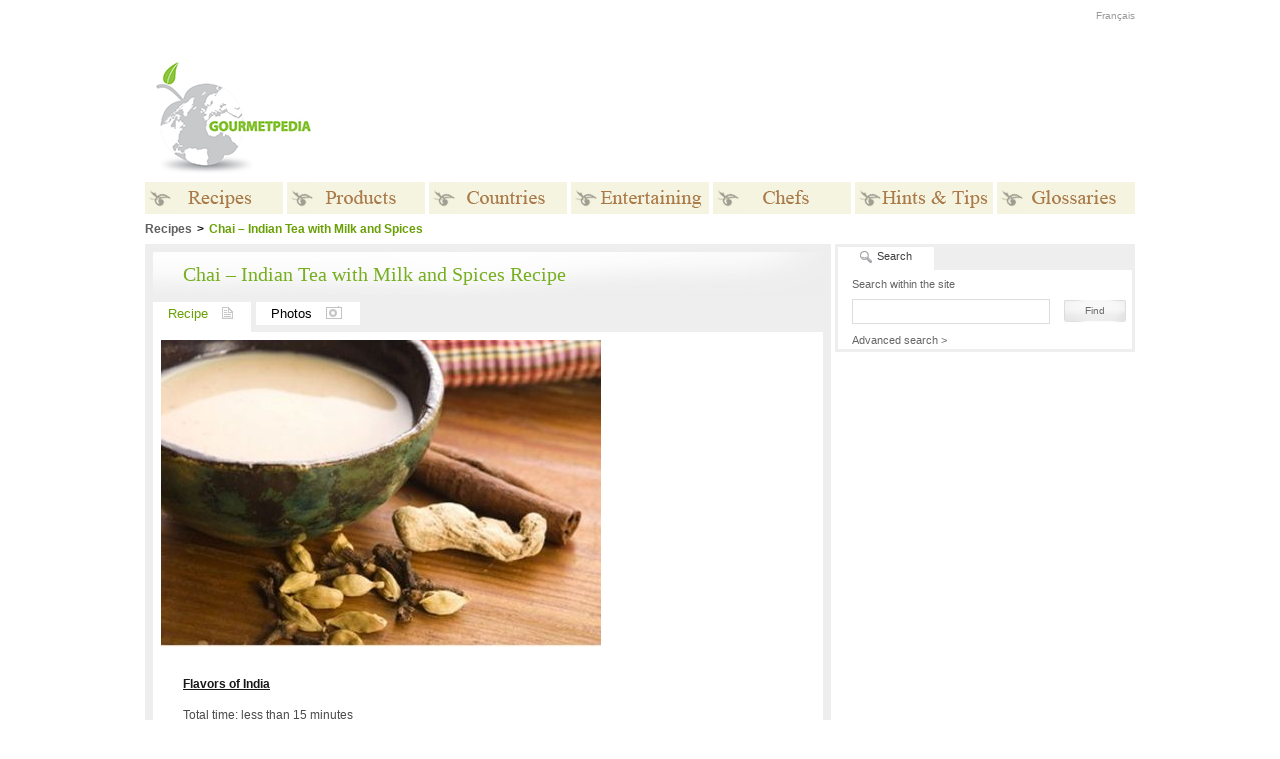

--- FILE ---
content_type: text/html
request_url: http://gourmetpedia.net/recipes/chai-milk-spice-tea/
body_size: 22451
content:
<!DOCTYPE HTML PUBLIC "-//W3C//DTD HTML 4.01//EN" "http://www.w3.org/TR/html4/strict.dtd">
<html>
<head>
<meta http-equiv="Content-Type" content="text/html; charset=utf-8">

<meta name="description" content="Chai – Indian Tea with Milk and Spices recipe on Gourmetpedia">
<meta name="keywords" content="Chai – Indian Tea with Milk and Spices recfipe on Gourmetpedia">
<title>Chai – Indian Tea with Milk and Spices recfipe on Gourmetpedia</title>


<link rel="stylesheet" href="/media/css/style-1.css" type="text/css">
<link rel="stylesheet" href="/media/css/style-site-1.css" type="text/css">
<link rel="alternate" type="application/rss+xml" title="GourmetpediaEN.ca : Recipes of the Day" href="/media/rss/recipes-of-the-day.xml">
<link rel="alternate" type="application/rss+xml" title="GourmetpediaEN.ca : Recipes of the Month" href="/media/rss/recipes-of-the-month.xml">
<link rel="alternate" type="application/rss+xml" title="GourmetpediaEN.ca : Video Recipes of the Week" href="/media/rss/video-recipes-of-the-week.xml">

<style type="text/css">
A.openCloseLink{background-image:url(/media/layout/etplusencore_EN.gif);}
A.openExpander{background-image:url(/media/layout/etplusencore_EN_fermer.gif);}
DIV.middleItemSmallInTable SPAN.middleMoreLink {background-image:url(/media/layout/ensavoirplus_en.gif);}
#headerName_tousi{left:16px; top:25px;}
#headerName{left:17px; top:-50px;}
#headerOtherSites{background-image:url(/media/layout/head_othersites_en.jpg);}
</style>

<!--[if IE 6]>
<style type="text/css">
#wbox  { background-image: none; filter: progid:DXImageTransform.Microsoft.AlphaImageLoader(src='/media/layout/shadow.png', sizingMethod='scale'); }
DIV.tabPane{ height: 69px; }
</style>
<![endif]-->

<script type="text/javascript" src="/media/js/expander.js"></script>
<script type="text/javascript" src="/media/js/tabs.js"></script>
<script type="text/javascript" src="/media/js/search.js"></script>
<script type="text/javascript" src="/media/js/ajax.js"></script>
<script type="text/javascript" src="/media/js/whitebox.js"></script>
<script type="text/javascript" src="/media/js/script.js"></script>
<script type="text/javascript" src="/media/js/AC_RunActiveContent.js"></script>

<link rel="shortcut icon" href="/favicon.ico">
<link rel="icon" type="image/ico" href="/favicon.ico">

</head>
<body>
	<!-- B: Whitebox -->
	<div id="wbox"></div>
	<div id="wrapper">
	<div id="wbox-top"></div>
	<div id="wbox-bottom">			
	   <div class="popupBox">
	   	<img src="/media/layout/popup_sitename_en.gif" width="134px" height="29px" class="popupSitename" alt="Gourmetpedia EN">
	   	<div class="subTitleFrame">&nbsp;</div> 
	   		<div class="plainText">
	   		   <div class="warn-box">
	   		   <span class="warn-title">&nbsp;</span>
	   		   </div>
	    	</div>					
	   </div>	
	</div>
	</div>
	<!-- E: Whitebox -->	
	<div id="zzheadBackColorBar">&nbsp;</div>
	
	<div id="main">

		<!-- head -->
		
		<div id="zheaderHolder">
			
			<div id="zzheaderVgrad">&nbsp;</div>
			<div id="zzheaderHgrad">&nbsp;</div>
						<div id="zheaderSpace">&nbsp;</div>
			
			<table border=0>
			<tr>
				<td><a href="/"><img src="/media/layout/head_name_en.gif" id="zheaderName"></a></td>
				<td width="80">&nbsp;</td>
				<td><script type="text/javascript"><!--
google_ad_client = "ca-pub-1221694396925953";
/* BelleMag */
google_ad_slot = "8720303207";
google_ad_width = 728;
google_ad_height = 90;
//-->
</script>
<script type="text/javascript"
src="http://pagead2.googlesyndication.com/pagead/show_ads.js">
</script>
</td>
			</tr>
			</table>

								<div id="headBanner">
										</div>
							
		</div>
		
		<div id="topMenu">
							<!-- <a href="http://gourmetpedia.net/login">Login</a> -->
							
			<a href="http://gourmetpedia.org/recettes/chai-the-epices/">Fran&ccedil;ais</a>		</div>
		
		<!-- menu HTML moved to the end of the file for IE 6 -->
		<div id="belowMenuDiv">
			<div style="height:40px; overflow:hidden">&nbsp;</div>
			
			<div id='breadcrumbs'><span class='breadCrumbNoLink'>Recipes</span><span class='breadCrumbStep'>&gt;</span><span class='breadCrumbCurrent'>Chai – Indian Tea with Milk and Spices<span></div>			
			<!-- middle -->
			<div id="middle">
			
			<div id="notRightCol">
			
			<div id="leftWide">
<div class="mainContent vOptions">

	<div class="mainTitleFrame">
		<div>Chai – Indian Tea with Milk and Spices Recipe</div>	</div>

	<div class="mainOptionsPhotoSection"> 
		
		<div class="leftwideTabRowSpacer">&nbsp;</div>
<div class="leftwideTabRow">
<div class="leftwideCurTab">Recipe<img src="/media/layout/leftwideTab_recettes.gif" width="11" height="12"></div><a href="/recipes/chai-milk-spice-tea/photos/">Photos<img src="/media/layout/leftwideTab_photos.gif" width="16" height="13"></a>	
	<div class="invisibleClearBoth">&nbsp;</div>
</div>
<div class="invisibleClearBoth">&nbsp;</div><table border=0><tr><td><div class="mainImgHolder"><img src="/media/upload/recipe/3239.jpg" width="440" height="307" alt="Chai – Indian Tea with Milk and Spices"></div></td><td><!--
<div class="userOptions">
		<div><a href="#" onclick="whitebox('2','fav'); return false;"><img src="/media/layout/icon_folder.gif">Add to Favorites</a></div>
		<div><a href="#" onclick="whitebox('2','fri'); return false;"><img src="/media/layout/icon_envelope.gif">Send to a Friend</a></div>
		<div><a href="#" onclick="whitebox('2','print'); return false;"><img src="/media/layout/icon_papers.gif">Print</a> </div>
	</div>
-->
</td></tr></table>		
	</div>
	
	<div class="middleItemInterior">
		
	<div class='plainText'><a href="/countries/flavors-of-india/" class="recipeSaveurLink">Flavors of India</a><div>Total time: less than 15 minutes</div><p>Cooking time: 7-8 minutes</p><div class='flanker flankBottom'>&nbsp;</div><div>Difficulty: Easy</div></div><div class='subTitleFrame'><div>Chef's Note</div></div><div class='plainText'><p>In the winter, in cold northern regions, it&rsquo;s comforting to have a drink specially made to heat up the body and strengthen its immunity.&nbsp;</p>
<p>Here&rsquo;s a wonderful recipe of Indian origin that&rsquo;s perfect for warding off chills and warming your heart, while being a great line of defense against viral and bacterial assaults.</p></div><div class='subTitleFrame'><div>Ingredients</div></div><div class='plainText'><div class='ingredientTitle'>For 4 servings / 1 litre / 4 cups</div><br><div class='ingredientItem'>- 625 ml <a href="/products/cheese-eggs-milk-products/milk/">milk</a></div><div class='ingredientItem'>- 425 ml water</div><div class='ingredientItem'>- 3 ml <a href="/products/epicurious-temptations/tea/">black tea</a></div><div class='ingredientItem'>- 8 ml sugar</div><div class='ingredientItem'>- 2 green <a href="/products/spices/cardamom/">cardamom</a> pod</div></div><div class='subTitleFrame'><div>Method</div></div><div class='plainText'><ol>
    <li>Crush the cardamom coarsely.</li>
    <li>In a saucepan, heat the water and add the tea and cardamom. Boil for 2 minutes.</li>
    <li>Add the milk and simmer over medium heat for 3 minutes. Add the sugar, stir and infuse 2 minutes longer.</li>
</ol>
<p>It&rsquo;s preferable to strain the chai before serving.</p></div>
		<div class="invisibleClearBoth">&nbsp;</div>
		
		<div class="subTitleFrame"><div>More recipe ideas</div></div><div class="plainText"><div class="recipeListItem"><a href="/recipes/passion-fruit-punch/">Passion Fruit Punch</a></div><div class="recipeListItem"><a href="/recipes/creme-anglaise-custard-cream/">Crème anglaise - Custard cream</a></div><div class="recipeListItem"><a href="/recipes/health-juice-to-get-you-off-on-the-right-foot/">Health juice to get you off on the right foot!</a></div><div class="recipeListItem"><a href="/recipes/creole-style-hot-chocolate/">Creole-Style Hot Chocolate</a></div></div>		
	</div>
	
</div>
					
				</div> <!-- end middle/leftwide -->
				
				</div> <!-- end notRight -->
				
				<!-- right column -->
				
				<div id="rightCol">
														
					<div id="tabsBox">
	
	<a href="javascript:showTab('search');" class="curTab" id="searchTab">
		<span>Search</span>
	</a>

<!--
	<div class="tabSpacer">&nbsp;</div>
	<a href="javascript:showTab('news');" class="tab" id="newsTab">
		<span>Newsletter</span>
	</a>
-->

<!--
	<div class="tabSpacer">&nbsp;</div>
	<a href="javascript:showTab('rss');" class="tab" id="rssTab">
		<span>RSS</span>
	</a>
-->
	
	<div class="tabPane" id="searchPane">
		<form action="/" name="rightSearchBoxForm" onsubmit="return startSearch(2)">
			<div class="paneLabelText">Search within the site</div>
			<input type="text" id="searchField" >
		</form>
		<a href="javascript:linkedStartSearch(2);" class="submitLink"><span>Find</span></a>
		<div class="invisibleClearBoth">&nbsp;</div>
		<a href="/advanced-search/" class="advancedSearchLink">Advanced search &gt;</a>
	</div>
	
	<div class="tabPane" id="newsPane">
		<form action="news.php" method="get" name="subscribe">
			<div class="paneLabelText">
			Register free to receive our official newsletter			<div class="warning" id="warn"></div>
			</div>
			<input type="text" id="signup" name="q">
			<a href="#"  onclick="checkEmail('signup',2); return false;" class="submitLink" ><span>Sign up</span></a>
		</form>
		<div class="invisibleClearBoth">&nbsp;</div>
	</div>
	
	<div class="tabPane" id="rssPane">
		<form>
			<div class="paneLabelText">
								<strong>Subscribe to our free RSS feeds:</strong><br>
				Get the daily and monthly recipe posts automatically added to your newsreader.
								<div class="invisibleClearBoth">&nbsp;</div>
				<a href="/rss"  class="submitLink flrt" ><span>Sign up</span></a>
			</div>
		</form>
		<div class="invisibleClearBoth">&nbsp;</div>
	</div>
	
	<script type="text/javascript">
		tabsList = new Array("news","search","rss");
	</script>
	
</div>
					<div class="rightAd">
											</div>
					
										<div class="rightAd">
											</div>

					
										<!-- Banner www.mangakana.com -->
					<!-- The contest is over -->
					
					<!-- Recette du mois du site www.mangakana.com-->
						<div>
			<script type="text/javascript"><!--
google_ad_client = "ca-pub-1221694396925953";
/* BelleMag rectangle */
google_ad_slot = "5933704671";
google_ad_width = 300;
google_ad_height = 250;
//-->
</script>
<script type="text/javascript"
src="http://pagead2.googlesyndication.com/pagead/show_ads.js">
</script>
			</div>

			
				</div>
				
			</div>
			
			<!-- footer -->
			
			<div id="foot">
				
								
				<div id="footMenu">
											<div id="footMenuPhoto"><img src="/media/upload/home/bottom.jpg"></div>
											<div id="footMenuSpacer">&nbsp;</div>
					
					
					<table border="0" class="menuTable">
					<tr><td class='footMenuSectionTitle'><a href="http://gourmetpedia.net/recipes/">Recipes</a></td>
<td class='footMenuDividerHead'>&nbsp;</td><td class='footMenuSectionTitle'><a href="http://gourmetpedia.net/products/">Products</a></td>
<td class='footMenuDividerHead'>&nbsp;</td><td class='footMenuSectionTitle'>Countries</td>
<td class='footMenuDividerHead'>&nbsp;</td><td class='footMenuSectionTitle'>Entertaining</td>
<td class='footMenuDividerHead'>&nbsp;</td><td class='footMenuSectionTitle'>Chefs</td>
<td class='footMenuDividerHead'>&nbsp;</td><td class='footMenuSectionTitle'>Hints &amp; Tips</td>
<td class='footMenuDividerHead'>&nbsp;</td><td class='footMenuSectionTitle'>Glossaries</td>
<tr></tr><td class='footMenuSectionList'>
<a href="/recipes/recipes-of-the-month/" class="footMenuSubSection">Recipes of the Month</a>
<a href="/recipes/recipes-by-category/" class="footMenuSubSection">Recipes by Category</a>
<a href="/products/a-z/a/" class="footMenuSubSection">Recipes by products</a>
<a href="/recipes/recipes-by-country/" class="footMenuSubSection">Recipes by Country</a>
<a href="/recipes/healthy-recipes/" class="footMenuSubSection">Healthy Recipes</a>
<a href="/recipes/clever-chef/" class="footMenuSubSection">Clever Chef</a>
</td>
<td class='footMenuDivider'>&nbsp;</td><td class='footMenuSectionList'>
<a href="/products/a-z/a/" class="footMenuSubSection">From A to Z</a>
<a href="/products/bakery/" class="footMenuSubSection">Bakery</a>
<a href="/products/shellfish/" class="footMenuSubSection">Shellfish</a>
<a href="/products/spices/" class="footMenuSubSection">Spices</a>
<a href="/products/herbs/" class="footMenuSubSection">Herbs</a>
<a href="/products/epicurious-temptations/" class="footMenuSubSection">Epicurious Temptations</a>
<a href="/products/cheese-eggs-milk-products/" class="footMenuSubSection">Cheese, Eggs, Milks Products</a>
<a href="/products/fruits/" class="footMenuSubSection">Fruits &amp; Nuts</a>
<a href="/products/vegetables/" class="footMenuSubSection">Vegetables</a>
<a href="/products/fish/" class="footMenuSubSection">Fish</a>
<a href="/products/meat-game/" class="footMenuSubSection">Meat &amp; Game</a>
<a href="/products/beer-wine-spirits/" class="footMenuSubSection">Beer, Wine &amp; Spirits</a>
<a href="/products/poultry/" class="footMenuSubSection">Poultry</a>
</td>
<td class='footMenuDivider'>&nbsp;</td><td class='footMenuSectionList'>
<a href="/countries/" class="footMenuSubSection">Culinary Traditions</a>
</td>
<td class='footMenuDivider'>&nbsp;</td><td class='footMenuSectionList'>
<a href="/traditions/christmas-recipes/" class="footMenuSubSection">Christmas</a>
<a href="/traditions/new-year-recipes/" class="footMenuSubSection">New Year</a>
<a href="/traditions/epiphany-traditions/" class="footMenuSubSection">Epiphany</a>
<a href="/traditions/candlemas/" class="footMenuSubSection">Candlemas</a>
<a href="/traditions/valentines-day-recipes/" class="footMenuSubSection">Valentine's Day</a>
<a href="/traditions/easter-recipes/" class="footMenuSubSection">Easter</a>
<a href="/traditions/halloween/" class="footMenuSubSection">Halloween</a>
<a href="/traditions/thanksgiving-recipes/" class="footMenuSubSection">Thanksgiving</a>
<a href="/traditions/chinese-new-year/" class="footMenuSubSection">Chinese New Year</a>
<a href="/traditions/art-of-entertaining/" class="footMenuSubSection">Art of Entertaining</a>
<a href="/traditions/mardi-gras-recipes/" class="footMenuSubSection">Mardi Gras</a>
</td>
<td class='footMenuDivider'>&nbsp;</td><td class='footMenuSectionList'>
<a href="/chefs/africa/" class="footMenuSubSection">Africa</a>
<a href="/chefs/north-america/" class="footMenuSubSection">North America</a>
<a href="/chefs/south-america/" class="footMenuSubSection">South America</a>
<a href="/chefs/asia/" class="footMenuSubSection">Asia</a>
<a href="/chefs/europe/" class="footMenuSubSection">Europe</a>
<a href="/chefs/pacific-oceania/" class="footMenuSubSection">Pacific/Oceania</a>
</td>
<td class='footMenuDivider'>&nbsp;</td><td class='footMenuSectionList'>
<a href="/hints-and-tips/spa-cuisine/" class="footMenuSubSection">Spa Cuisine</a>
<a href="/hints-and-tips/bbq/" class="footMenuSubSection">BBQ</a>
<a href="/hints-and-tips/basic-techniques/" class="footMenuSubSection">Basic Techniques</a>
<a href="/hints-and-tips/conversion-table/" class="footMenuSubSection">Conversion Table</a>
<a href="/hints-and-tips/equivalents/" class="footMenuSubSection">Equivalents</a>
<a href="/hints-and-tips/news/" class="footMenuSubSection">News</a>
</td>
<td class='footMenuDivider'>&nbsp;</td><td class='footMenuSectionList'>
<a href="/products/a-z/a/" class="footMenuSubSection">Products</a>
<a href="/glossaries/culinary-terms/" class="footMenuSubSection">Culinary Terms</a>
<a href="/glossaries/ustensils/" class="footMenuSubSection">Ustensils</a>
<a href="/glossaries/bakery/" class="footMenuSubSection">Bakery</a>
<a href="/glossaries/wine-glossary/" class="footMenuSubSection">Wine glossary</a>
</td>
</tr>					</table>
					
					
				</div>
				
				<div id="footCreditsDivider">&nbsp;</div>
				
				<div id="footCredits">
					<div id="footCreditsRight">
<!--
						<a href="/terms/">Terms & Conditions</a>
-->
<!--
						<a href="/contact/media/">Media Kit</a>
-->
						<a href="/contact/">Contact Us</a>
					</div>
					<div id="footCreditsLeft">&copy;Copyright MSCOMM 1996 – 2026. Mich&egrave;le Serre, &Eacute;diteur</div>
				</div>
				
			</div>
			
			<!-- main menu -->
			
			<ul id="mainMenu">
			<li>
<div class='mainLink'>
<img src='/media/layout/menu/1_en_n.gif' class='menuNormal'/><img src='/media/layout/menu/1_en_o.gif' class='menuOver'/><span>Recipes</span>
</div>
<div class='mainSubMenu'>
<img src='/media/layout/menu_dropdown_top.gif' width='138' height='3'>
<a href="/recipes/recipes-of-the-month/">Recipes of the Month</a>
<a href="/recipes/recipes-by-category/">Recipes by Category</a>
<a href="/products/a-z/a/">Recipes by products</a>
<a href="/recipes/recipes-by-country/">Recipes by Country</a>
<a href="/recipes/healthy-recipes/">Healthy Recipes</a>
<a href="/recipes/clever-chef/">Clever Chef</a>
<img src='/media/layout/menu_dropdown_bottom.gif' width='138' height='2'>
</div>
</li>
<li>
<div class='mainLink'>
<img src='/media/layout/menu/2_en_n.gif' class='menuNormal'/><img src='/media/layout/menu/2_en_o.gif' class='menuOver'/><span>Products</span>
</div>
<div class='mainSubMenu'>
<img src='/media/layout/menu_dropdown_top.gif' width='138' height='3'>
<a href="/products/a-z/a/">From A to Z</a>
<a href="/products/bakery/">Bakery</a>
<a href="/products/shellfish/">Shellfish</a>
<a href="/products/spices/">Spices</a>
<a href="/products/herbs/">Herbs</a>
<a href="/products/epicurious-temptations/">Epicurious Temptations</a>
<a href="/products/cheese-eggs-milk-products/">Cheese, Eggs, Milks Products</a>
<a href="/products/fruits/">Fruits &amp; Nuts</a>
<a href="/products/vegetables/">Vegetables</a>
<a href="/products/fish/">Fish</a>
<a href="/products/meat-game/">Meat &amp; Game</a>
<a href="/products/beer-wine-spirits/">Beer, Wine &amp; Spirits</a>
<a href="/products/poultry/">Poultry</a>
<img src='/media/layout/menu_dropdown_bottom.gif' width='138' height='2'>
</div>
</li>
<li><div class="mainLink"><a class="extraLinkMenu" href="/countries/"><img class="menuNormal" src="/media/layout/menu/7_en_n.gif"/><img class="menuOver" src="/media/layout/menu/7_en_o.gif"/><span>Countries</span></a></div></li><li>
<div class='mainLink'>
<img src='/media/layout/menu/3_en_n.gif' class='menuNormal'/><img src='/media/layout/menu/3_en_o.gif' class='menuOver'/><span>Entertaining</span>
</div>
<div class='mainSubMenu'>
<img src='/media/layout/menu_dropdown_top.gif' width='138' height='3'>
<a href="/traditions/christmas-recipes/">Christmas</a>
<a href="/traditions/new-year-recipes/">New Year</a>
<a href="/traditions/epiphany-traditions/">Epiphany</a>
<a href="/traditions/candlemas/">Candlemas</a>
<a href="/traditions/valentines-day-recipes/">Valentine's Day</a>
<a href="/traditions/easter-recipes/">Easter</a>
<a href="/traditions/halloween/">Halloween</a>
<a href="/traditions/thanksgiving-recipes/">Thanksgiving</a>
<a href="/traditions/chinese-new-year/">Chinese New Year</a>
<a href="/traditions/art-of-entertaining/">Art of Entertaining</a>
<a href="/traditions/mardi-gras-recipes/">Mardi Gras</a>
<img src='/media/layout/menu_dropdown_bottom.gif' width='138' height='2'>
</div>
</li>
<li>
<div class='mainLink'>
<img src='/media/layout/menu/4_en_n.gif' class='menuNormal'/><img src='/media/layout/menu/4_en_o.gif' class='menuOver'/><span>Chefs</span>
</div>
<div class='mainSubMenu'>
<img src='/media/layout/menu_dropdown_top.gif' width='138' height='3'>
<a href="/chefs/africa/">Africa</a>
<a href="/chefs/north-america/">North America</a>
<a href="/chefs/south-america/">South America</a>
<a href="/chefs/asia/">Asia</a>
<a href="/chefs/europe/">Europe</a>
<a href="/chefs/pacific-oceania/">Pacific/Oceania</a>
<img src='/media/layout/menu_dropdown_bottom.gif' width='138' height='2'>
</div>
</li>
<li>
<div class='mainLink'>
<img src='/media/layout/menu/5_en_n.gif' class='menuNormal'/><img src='/media/layout/menu/5_en_o.gif' class='menuOver'/><span>Hints &amp; Tips</span>
</div>
<div class='mainSubMenu'>
<img src='/media/layout/menu_dropdown_top.gif' width='138' height='3'>
<a href="/hints-and-tips/spa-cuisine/">Spa Cuisine</a>
<a href="/hints-and-tips/bbq/">BBQ</a>
<a href="/hints-and-tips/basic-techniques/">Basic Techniques</a>
<a href="/hints-and-tips/conversion-table/">Conversion Table</a>
<a href="/hints-and-tips/equivalents/">Equivalents</a>
<a href="/hints-and-tips/news/">News</a>
<img src='/media/layout/menu_dropdown_bottom.gif' width='138' height='2'>
</div>
</li>
<li class='lastOne'>
<div class='mainLink'>
<img src='/media/layout/menu/6_en_n.gif' class='menuNormal'/><img src='/media/layout/menu/6_en_o.gif' class='menuOver'/><span>Glossaries</span>
</div>
<div class='mainSubMenu'>
<img src='/media/layout/menu_dropdown_top.gif' width='138' height='3'>
<a href="/products/a-z/a/">Products</a>
<a href="/glossaries/culinary-terms/">Culinary Terms</a>
<a href="/glossaries/ustensils/">Ustensils</a>
<a href="/glossaries/bakery/">Bakery</a>
<a href="/glossaries/wine-glossary/">Wine glossary</a>
<img src='/media/layout/menu_dropdown_bottom.gif' width='138' height='2'>
</div>
</li>
			</ul>
			
		</div>
	</div>
	
	<!-- preload for dropdown CSS backgrounds -->
	
	<div style="display:none">
		<img src="/media/layout/menu_dropdown_top.gif">
		<img src="/media/layout/menu_dropdown_back.gif">
		<img src="/media/layout/menu_dropdown_bottom.gif">
		<img src="/media/layout/etplusencore_fermer.gif">
		<img src="/media/layout/etplusencore_EN_fermer.gif">
	</div>
	

	<!-- Analytics -->
	<script>
  (function(i,s,o,g,r,a,m){i['GoogleAnalyticsObject']=r;i[r]=i[r]||function(){
  (i[r].q=i[r].q||[]).push(arguments)},i[r].l=1*new Date();a=s.createElement(o),
  m=s.getElementsByTagName(o)[0];a.async=1;a.src=g;m.parentNode.insertBefore(a,m)
  })(window,document,'script','//www.google-analytics.com/analytics.js','ga');

  ga('create', 'UA-4722694-7', 'auto');
  ga('send', 'pageview');

</script>
	
	
	<!-- LI:hover fix for IE 6 -->
	
	<script type="text/javascript">
	startList = function() {
		if (document.all&&document.getElementById) {
			navRoot = document.getElementById("mainMenu");
			for (i=0; i<navRoot.childNodes.length; i++) {
				node = navRoot.childNodes[i];
				if (node.nodeName=="LI") {
					node.onmouseover=function() {
						this.className+=" over";
					}
					node.onmouseout=function() {
						this.className=this.className.replace(" over", "");
					}
				}
			}
		}
	}
	//window.onload=startList;
	startList();
	</script>
</body>
</html>



--- FILE ---
content_type: text/html; charset=utf-8
request_url: https://www.google.com/recaptcha/api2/aframe
body_size: 255
content:
<!DOCTYPE HTML><html><head><meta http-equiv="content-type" content="text/html; charset=UTF-8"></head><body><script nonce="sIpeXknh0gUfmvIZu0Bt1g">/** Anti-fraud and anti-abuse applications only. See google.com/recaptcha */ try{var clients={'sodar':'https://pagead2.googlesyndication.com/pagead/sodar?'};window.addEventListener("message",function(a){try{if(a.source===window.parent){var b=JSON.parse(a.data);var c=clients[b['id']];if(c){var d=document.createElement('img');d.src=c+b['params']+'&rc='+(localStorage.getItem("rc::a")?sessionStorage.getItem("rc::b"):"");window.document.body.appendChild(d);sessionStorage.setItem("rc::e",parseInt(sessionStorage.getItem("rc::e")||0)+1);localStorage.setItem("rc::h",'1768571031002');}}}catch(b){}});window.parent.postMessage("_grecaptcha_ready", "*");}catch(b){}</script></body></html>

--- FILE ---
content_type: text/javascript
request_url: http://gourmetpedia.net/media/js/ajax.js
body_size: 740
content:
//Variable Data
var reqt = false;

// // // // //



//fnLoad Function
function fnLoad(link, container){

cont = container;

//Check Supported Browser
try { reqt = window.XMLHttpRequest ? new XMLHttpRequest() : new ActiveXObject('Microsoft.XMLHTTP'); }

//When Not Supported
catch(e){ alert('Unfortunatelly you browser doesn\'t support this feature!'); }

//Check Loaded Status
reqt.onreadystatechange = fnCheck;

//Open Link
reqt.open('POST',link);

//Send
reqt.send('');

} 

// // // // //


//fnCheck Function
function fnCheck(){

//When Loaded
if((reqt.readyState == 4) && (reqt.status == 200)){

//Output
document.getElementById(cont).innerHTML = reqt.responseText;

if(cont == 'printCont')
{
	window.print();
}

}

}


// // // // //